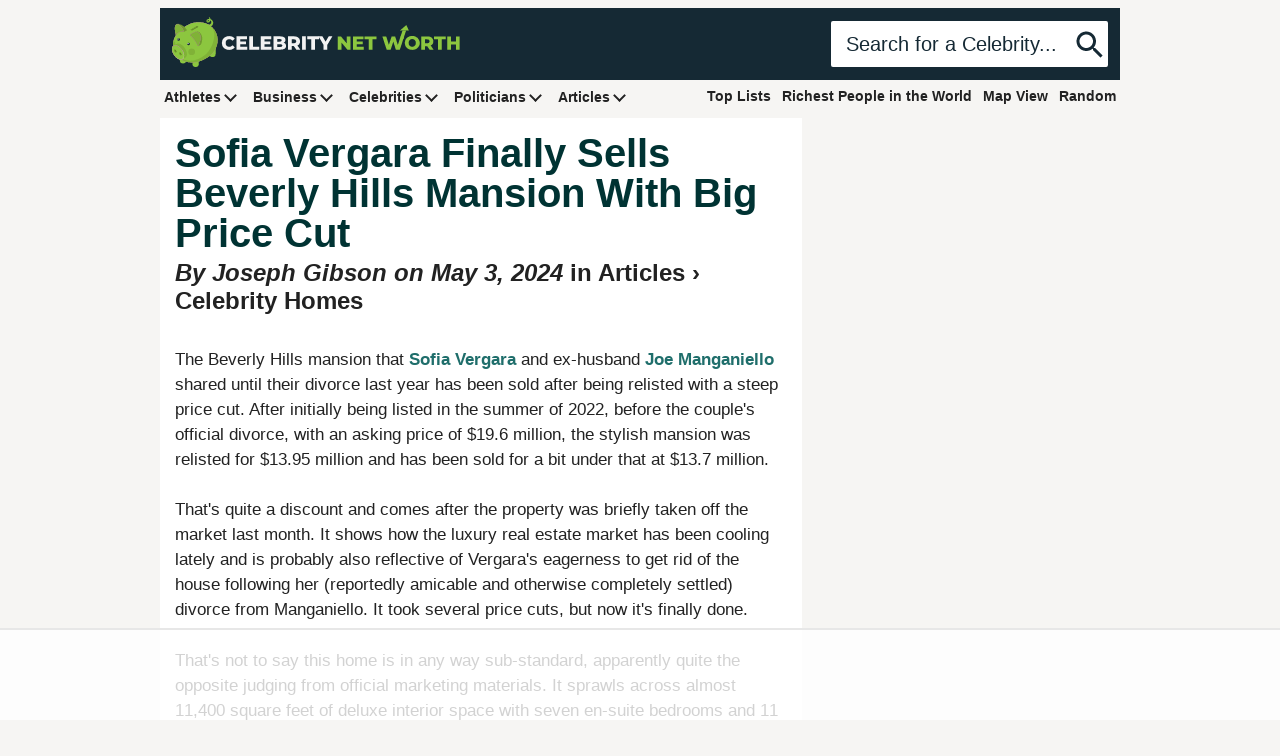

--- FILE ---
content_type: text/html
request_url: https://api.intentiq.com/profiles_engine/ProfilesEngineServlet?at=39&mi=10&dpi=936734067&pt=17&dpn=1&iiqidtype=2&iiqpcid=9e8f2255-d2e1-42f2-8e09-7b8ad605a55d&iiqpciddate=1768882618760&pcid=5233d927-9fe6-4af1-a452-7d53cafad6b8&idtype=3&gdpr=0&japs=false&jaesc=0&jafc=0&jaensc=0&jsver=0.33&testGroup=A&source=pbjs&ABTestingConfigurationSource=group&abtg=A&vrref=https%3A%2F%2Fwww.celebritynetworth.com
body_size: 53
content:
{"abPercentage":97,"adt":1,"ct":2,"isOptedOut":false,"data":{"eids":[]},"dbsaved":"false","ls":true,"cttl":86400000,"abTestUuid":"g_8bddb1a9-a31b-4abc-8237-df4fe548ff0f","tc":9,"sid":-943954807}

--- FILE ---
content_type: text/html; charset=utf-8
request_url: https://www.google.com/recaptcha/api2/aframe
body_size: 258
content:
<!DOCTYPE HTML><html><head><meta http-equiv="content-type" content="text/html; charset=UTF-8"></head><body><script nonce="86h2h3ZNH94Ni83G20UizQ">/** Anti-fraud and anti-abuse applications only. See google.com/recaptcha */ try{var clients={'sodar':'https://pagead2.googlesyndication.com/pagead/sodar?'};window.addEventListener("message",function(a){try{if(a.source===window.parent){var b=JSON.parse(a.data);var c=clients[b['id']];if(c){var d=document.createElement('img');d.src=c+b['params']+'&rc='+(localStorage.getItem("rc::a")?sessionStorage.getItem("rc::b"):"");window.document.body.appendChild(d);sessionStorage.setItem("rc::e",parseInt(sessionStorage.getItem("rc::e")||0)+1);localStorage.setItem("rc::h",'1768882624642');}}}catch(b){}});window.parent.postMessage("_grecaptcha_ready", "*");}catch(b){}</script></body></html>

--- FILE ---
content_type: text/css
request_url: https://ads.adthrive.com/sites/6141f6950491436ba04d028e/ads.min.css
body_size: 697
content:
.adthrive-device-phone .adthrive-content, .adthrive-device-phone .adthrive-below-post {
   /* max-width: calc(100vw - 20px) !important; */
   margin-left: auto !important;
   margin-right: auto !important;
   margin-top: 10px !important;
   margin-bottom: 10px !important;
}

body.single .adthrive-sidebar-1 {
  display: flex;
  flex-direction: column;
  justify-content: flex-start;
  align-items: center;
  min-height: 450px !important;
}

body.single .adthrive-sidebar-1 > div {
  flex-basis: unset;
  position: sticky;
  display: flex;
  flex-direction: column;
  top: 75px;
}

/* for sticky SB9 */
.adthrive-sidebar.adthrive-stuck {
margin-top: 20px !important;
}
/* for sticky SB1-5 */
.adthrive-sticky-sidebar > div {
top: 155px!important;
}

.adthrive-stuck.adthrive-sticky.adthrive-sidebar {
    top: 110px;
}

--- FILE ---
content_type: text/plain
request_url: https://rtb.openx.net/openrtbb/prebidjs
body_size: -233
content:
{"id":"ae0b2f53-f80d-4dbd-b61f-15bcda590812","nbr":0}

--- FILE ---
content_type: text/plain
request_url: https://rtb.openx.net/openrtbb/prebidjs
body_size: -87
content:
{"id":"d21b9e11-39fd-4f3d-abaf-20e885d7257f","nbr":0}

--- FILE ---
content_type: text/plain
request_url: https://rtb.openx.net/openrtbb/prebidjs
body_size: -233
content:
{"id":"d1771d84-eb77-491c-a6da-c3ca65737e8f","nbr":0}

--- FILE ---
content_type: text/plain; charset=UTF-8
request_url: https://at.teads.tv/fpc?analytics_tag_id=PUB_17002&tfpvi=&gdpr_consent=&gdpr_status=22&gdpr_reason=220&ccpa_consent=&sv=prebid-v1
body_size: 52
content:
NzRmMmQyMjMtMmIxOS00YzY0LWI2NGQtMzlhNjVjMzgxMjNhIzIw

--- FILE ---
content_type: text/plain
request_url: https://rtb.openx.net/openrtbb/prebidjs
body_size: -233
content:
{"id":"1b7ff850-f918-42e9-828c-bb41696e3b18","nbr":0}

--- FILE ---
content_type: text/plain
request_url: https://rtb.openx.net/openrtbb/prebidjs
body_size: -233
content:
{"id":"bedefa68-c55e-4e5e-a390-58389abe2821","nbr":0}

--- FILE ---
content_type: text/plain
request_url: https://rtb.openx.net/openrtbb/prebidjs
body_size: -233
content:
{"id":"8736d860-f07b-49ad-ad69-9d03d453038a","nbr":0}